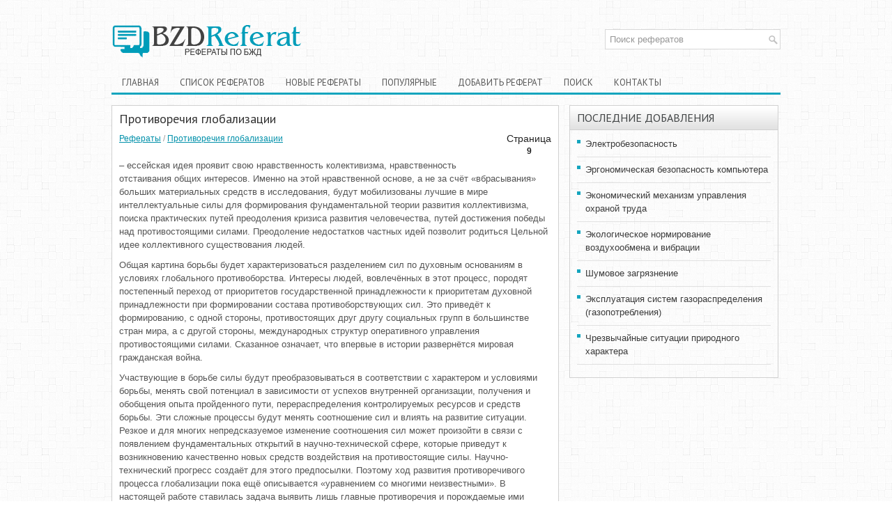

--- FILE ---
content_type: text/html
request_url: http://www.refbzd.ru/viewreferat-19-9.html
body_size: 4281
content:
<!DOCTYPE html PUBLIC "-//W3C//DTD XHTML 1.0 Transitional//EN" "http://www.w3.org/TR/xhtml1/DTD/xhtml1-transitional.dtd">
<html xmlns="http://www.w3.org/1999/xhtml" lang="en-US">

<head profile="http://gmpg.org/xfn/11">
<meta http-equiv="Content-Type" content="text/html; charset=windows-1251">
<title>– ессейская идея проявит свою нравственность колективизма, нравственность отстаивания общих - Refbzd.ru</title>
<link rel="stylesheet" href="style.css" type="text/css">
</head>

<body>

<div class="allcont">
	<div class="topblock">
		<a href="/">
		<img src="images/logo.png" alt="Рефераты по БЖД" title="Рефераты по БЖД" style="float:left; margin-top:15px;"></a>
		<div class="header-right">
			<div id="topsearch">
				<div id="search">
					<form method="get" id="searchform" action="/search.php">
						<input value="Поиск рефератов" name="q" id="s" onblur="if (this.value == '')  {this.value = 'Поиск рефератов';}" onfocus="if (this.value == 'Поиск рефератов') {this.value = '';}" type="text">
					</form>
				</div>
			</div>
		</div>
	</div>
	<div style="clear:both">
	</div>
	<!-- #header -->
	<div class="topmenu">
		<ul>
			<li><a href="/">Главная</a></li>
			<li class="cat-item cat-item-3"><a href="referatlist-0.html">Список
			рефератов</a></li>
			<li class="cat-item cat-item-3"><a href="/new.html">Новые рефераты</a></li>
			<li><a href="/top.html">Популярные</a></li>
			<li><a href="/add.html">Добавить реферат</a></li>
			<li><a href="/search.php">Поиск</a></li>
			<li><a href="/contacts.html">Контакты</a></li>
		</ul>
	</div>
<div><!-- Yandex.RTB R-A-488817-1 -->
<div id="yandex_rtb_R-A-488817-1"></div>
<script type="text/javascript">
    (function(w, d, n, s, t) {
        w[n] = w[n] || [];
        w[n].push(function() {
            Ya.Context.AdvManager.render({
                blockId: "R-A-488817-1",
                renderTo: "yandex_rtb_R-A-488817-1",
                async: true
            });
        });
        t = d.getElementsByTagName("script")[0];
        s = d.createElement("script");
        s.type = "text/javascript";
        s.src = "//an.yandex.ru/system/context.js";
        s.async = true;
        t.parentNode.insertBefore(s, t);
    })(this, this.document, "yandexContextAsyncCallbacks");
</script></div>
	<div class="mainblock">
		<div class="leftblock">
			<h1>Противоречия глобализации</h1>
			<div class="subtitle">
				<p class="otherfont" style="float:right; color:#222222; text-align:center; font-size:14px ;margin-bottom:5px; margin-top:0px">Страница <br /><big style="font-size:12px;"><b>9</b></big></p><a href="/">Рефераты</a> / <a href="/viewreferat-19-1.html">Противоречия глобализации</a></div>

<div><!-- Yandex.RTB R-A-488817-2 -->
<div id="yandex_rtb_R-A-488817-2"></div>
<script type="text/javascript">
    (function(w, d, n, s, t) {
        w[n] = w[n] || [];
        w[n].push(function() {
            Ya.Context.AdvManager.render({
                blockId: "R-A-488817-2",
                renderTo: "yandex_rtb_R-A-488817-2",
                async: true
            });
        });
        t = d.getElementsByTagName("script")[0];
        s = d.createElement("script");
        s.type = "text/javascript";
        s.src = "//an.yandex.ru/system/context.js";
        s.async = true;
        t.parentNode.insertBefore(s, t);
    })(this, this.document, "yandexContextAsyncCallbacks");
</script></div>
			<p><div class="text"><p>– ессейская идея проявит свою нравственность колективизма, нравственность отстаивания общих интересов. Именно на этой нравственной основе, а не за счёт «вбрасывания» больших материальных средств в исследования, будут мобилизованы лучшие в мире интеллектуальные силы для формирования фундаментальной теории развития коллективизма, поиска практических путей преодоления кризиса развития человечества, путей достижения победы над противостоящими силами. Преодоление недостатков частных идей позволит родиться Цельной идее коллективного существования людей. 
<script type="text/javascript">
<!--
var _acic={dataProvider:10};(function(){var e=document.createElement("script");e.type="text/javascript";e.async=true;e.src="https://www.acint.net/aci.js";var t=document.getElementsByTagName("script")[0];t.parentNode.insertBefore(e,t)})()
//-->
</script><p>Общая картина борьбы будет характеризоваться разделением сил по духовным основаниям в условиях глобального противоборства. Интересы людей, вовлечённых в этот процесс, породят постепенный переход от приоритетов государственной принадлежности к приоритетам духовной принадлежности при формировании состава противоборствующих сил. Это приведёт к формированию, с одной стороны, противостоящих друг другу социальных групп в большинстве стран мира, а с другой стороны, международных структур оперативного управления противостоящими силами. Сказанное означает, что впервые в истории развернётся мировая гражданская война. 
<p>Участвующие в борьбе силы будут преобразовываться в соответствии с характером и условиями борьбы, менять свой потенциал в зависимости от успехов внутренней организации, получения и обобщения опыта пройденного пути, перераспределения контролируемых ресурсов и средств борьбы. Эти сложные процессы будут менять соотношение сил и влиять на развитие ситуации. Резкое и для многих непредсказуемое изменение соотношения сил может произойти в связи с появлением фундаментальных открытий в научно-технической сфере, которые приведут к возникновению качественно новых средств воздействия на противостоящие силы. Научно-технический прогресс создаёт для этого предпосылки. Поэтому ход развития противоречивого процесса глобализации пока ещё описывается «уравнением со многими неизвестными». В настоящей работе ставилась задача выявить лишь главные противоречия и порождаемые ими тенденции в развитии глобальной ситуации. 
<p>Сейчас стало ясно главное. Противоречия глобализации будут разрешаться в величайшей социальной борьбе в масштабах всего человечества, ни с чем не сравнимой по напряжённости, исторической фундаментальности целей, мужеству и трагизму. Её следствием станет радикальное изменение всей системы общественных отношений, возникновение нового образа жизни людей в новом, едином мире. Изменятся и сами люди, которые пройдут через такую борьбу, глубоко осознают духовные ценности, ради утверждения которых она возникла. Начнётся новая эра существования человечества. 
<p> </b> 

</div><div  class="otherfont" style="float:left;margin-top:5px"><a href="download-19.html" title="Скачать реферат Противоречия глобализации" style="text-decoration:none;"><img src="images/save.png" width="16" height="16" alt="Скачать реферат" title="Скачать реферат" border="0" hspace=4 align=left>&nbsp;Скачать реферат</a></div><div><div  align="right">Перейти на страницу номер:<br />&nbsp;<a href="viewreferat-19-1.html">1</a>&nbsp;&nbsp;<a href="viewreferat-19-2.html">2</a>&nbsp;&nbsp;<a href="viewreferat-19-3.html">3</a>&nbsp;&nbsp;<a href="viewreferat-19-4.html">4</a>&nbsp;&nbsp;<a href="viewreferat-19-5.html">5</a>&nbsp;&nbsp;<a href="viewreferat-19-6.html">6</a>&nbsp;&nbsp;<a href="viewreferat-19-7.html">7</a>&nbsp;&nbsp;<a href="viewreferat-19-8.html">8</a>&nbsp;&nbsp;9&nbsp;</div></div><div style="clear:left"><br /></div><div align="right" style="margin-top:-10px"><!-- Yandex.RTB R-A-488817-3 -->
<div id="yandex_rtb_R-A-488817-3"></div>
<script type="text/javascript">
    (function(w, d, n, s, t) {
        w[n] = w[n] || [];
        w[n].push(function() {
            Ya.Context.AdvManager.render({
                blockId: "R-A-488817-3",
                renderTo: "yandex_rtb_R-A-488817-3",
                async: true
            });
        });
        t = d.getElementsByTagName("script")[0];
        s = d.createElement("script");
        s.type = "text/javascript";
        s.src = "//an.yandex.ru/system/context.js";
        s.async = true;
        t.parentNode.insertBefore(s, t);
    })(this, this.document, "yandexContextAsyncCallbacks");
</script></div>
<script>
// <!--
document.write('<iframe src="counter.php?rid=19" width=0 height=0 marginwidth=0 marginheight=0 scrolling=no frameborder=0></iframe>');
// -->
</script>
<div style="clear:both"></div><br /><h2 class="title" style="font-size:16px; margin-bottom:5px">Другие рефераты:</h2><ul><li><a href="/viewreferat-2735-1.html" style="text-decoration:none">Вопросы по БЖД</a></li>
<li><a href="/viewreferat-353-1.html" style="text-decoration:none">Тепловой баланс в системе человек среда обитания</a></li>
<li><a href="/viewreferat-2260-1.html" style="text-decoration:none">Разработка комплекса мероприятий по обеспечению противопожарной защиты газоперерабатывающего предприятия в городе Уфа</a></li>
<li><a href="/viewreferat-1566-1.html" style="text-decoration:none">О современных и перспективных 120 мм минометных системах</a></li>
<li><a href="/viewreferat-1399-1.html" style="text-decoration:none">Оптимизация условий труда рабочих мест отдела кадров</a></li>
</ul></p>
		</div>
		<!-- #content -->
		<div class="rightblock">
<div><!-- Yandex.RTB R-A-488817-4 -->
<div id="yandex_rtb_R-A-488817-4"></div>
<script type="text/javascript">
    (function(w, d, n, s, t) {
        w[n] = w[n] || [];
        w[n].push(function() {
            Ya.Context.AdvManager.render({
                blockId: "R-A-488817-4",
                renderTo: "yandex_rtb_R-A-488817-4",
                async: true
            });
        });
        t = d.getElementsByTagName("script")[0];
        s = d.createElement("script");
        s.type = "text/javascript";
        s.src = "//an.yandex.ru/system/context.js";
        s.async = true;
        t.parentNode.insertBefore(s, t);
    })(this, this.document, "yandexContextAsyncCallbacks");
</script></div>
				<div align="center"  style="margin: 0 0 0px 0;">
					</div>
			
			<div class="menublock">
				<h2>Последние добавления</h2>
				<ul>
					<li><a href="/viewreferat-2907-1.html">Электробезопасность</a></li>
<li><a href="/viewreferat-2919-1.html">Эргономическая безопасность компьютера</a></li>
<li><a href="/viewreferat-2900-1.html">Экономический механизм управления охраной труда</a></li>
<li><a href="/viewreferat-2895-1.html">Экологическое нормирование воздухообмена и вибрации</a></li>
<li><a href="/viewreferat-2890-1.html">Шумовое загрязнение</a></li>
<li><a href="/viewreferat-2905-1.html">Эксплуатация систем газораспределения (газопотребления)</a></li>
<li><a href="/viewreferat-2882-1.html">Чрезвычайные ситуации природного характера</a></li>
				</ul>
				</li>
			</div>
			<div align="center" style="margin:20px 0;">
				<div style="margin:2px;">
<!--LiveInternet counter--><script type="text/javascript"><!--
document.write("<a href='http://www.liveinternet.ru/click' "+
"target=_blank><img src='//counter.yadro.ru/hit?t16.1;r"+
escape(document.referrer)+((typeof(screen)=="undefined")?"":
";s"+screen.width+"*"+screen.height+"*"+(screen.colorDepth?
screen.colorDepth:screen.pixelDepth))+";u"+escape(document.URL)+
";"+Math.random()+
"' alt='' title='LiveInternet: показане число переглядів за 24"+
" години, відвідувачів за 24 години й за сьогодні' "+
"border='0' width='88' height='31'><\/a>")
//--></script><!--/LiveInternet-->
</div>
<div style="margin:2px;">
<!--LiveInternet counter--><script type="text/javascript"><!--
document.write("<a href='http://www.liveinternet.ru/click;group' "+
"target=_blank><img src='//counter.yadro.ru/hit;group?t24.1;r"+
escape(document.referrer)+((typeof(screen)=="undefined")?"":
";s"+screen.width+"*"+screen.height+"*"+(screen.colorDepth?
screen.colorDepth:screen.pixelDepth))+";u"+escape(document.URL)+
";"+Math.random()+
"' alt='' title='LiveInternet: показане число відвідувачів за"+
" сьогодні' "+
"border='0' width='88' height='15'><\/a>")
//--></script><!--/LiveInternet-->
</div></div>
		</div>
		<div style="clear:both">
		</div>
	</div>
	<!-- #main -->
	<div class="downblock">
		© 2010-2026 рефераты по безопасности жизнедеятельности
		<!-- #copyrights -->
		<div id="credits">
			</div>
		<!-- #credits --></div>
	<!-- #footer --></div>

</body>

</html>


--- FILE ---
content_type: text/css
request_url: http://www.refbzd.ru/style.css
body_size: 3662
content:
@import url(http://fonts.googleapis.com/css?family=PT+Sans&subset=latin,cyrillic);
*
{
	border: 0;
	font-family: Arial;
	font-size: 100%;
	margin: 0;
	padding: 0;
	vertical-align: baseline;
}
body
{
	color: #555;
	font-family: Arial,Helvetica,Sans-serif;
	font-size: 13px;
	line-height: 1.5;
}
body
{
	background: url('images/background.png') repeat scroll 0% 0% transparent;
	color: #555;
}
a
{
	color: #0090AA;
	text-decoration: underline;
}
a:hover, a:focus
{
	color: #0BC1E1;
	text-decoration: none;
}
.allcont
{
	margin: 0px auto;
	width: 960px;
}
#search
{
	background: #FFFFFF url(images/search.png) 99% 50% no-repeat;
	border: 1px solid #D8D8D8;
	padding: 6px 24px 6px 6px;
	text-align: left;
}
#search #s
{
	background: none;
	border: 0;
	color: #979797;
	margin: 0;
	outline: none;
	padding: 0;
	width: 100%;
}
#content-search
{
	padding: 15px 0;
	width: 300px;
}
#topsearch
{
	float: right;
	margin-top: 22px;
}
#topsearch #s
{
	width: 220px;
}
.topblock
{
	margin: 20px 0;
}
.topmenu
{
	background: url('images/menu-secondary-bg.png') repeat-x scroll left top transparent;
	border-bottom: 3px solid #14A5BE;
	height: 21px;
	margin-top: 30px;
	padding-left: 1px;
}
.topmenu ul
{
	line-height: 1;
	list-style: none outside none;
	margin: 0px;
	margin: -1px;
	padding: 0px;
}
.topmenu ul li
{
	float: left;
	position: relative;
}
.topmenu ul li a
{
	color: #555;
	font-family: 'PT Sans',sans-serif;
	font-size: 13px;
	font-weight: normal;
	padding: 11px 15px 10px;
	text-decoration: none;
	text-transform: uppercase;
}
.topmenu ul li a:hover
{
	background: url(images/menu-secondary-bg.png) left -134px repeat-x;
	color: #fff;
	outline: 0;
}
.mainblock
{
	background: none repeat scroll 0% 0% transparent;
	padding: 15px 0px;
}
.leftblock
{
	background: none repeat scroll 0% 0% #FFF;
	border: 1px solid #D1D1D1;
	float: left;
	margin-bottom: 15px;
	overflow: hidden;
	padding: 10px 10px 10px;
	width: 620px;
}
.rightblock
{
	float: left;
	margin-left: 15px;
	overflow: hidden;
	width: 300px;
}
.leftblock h1
{
	color: #333;
	font-family: 'PT Sans',sans-serif;
	font-size: 18px;
	font-weight: normal;
	line-height: 18px;
	margin: 0px 0px 10px;
	padding: 0px;
}
.subtitle
{
	color: #999;
	font-size: 12px;
	line-height: 18px;
	padding: 0px 0px 10px;
}
.leftblock p
{
	margin: 10px 0;
}
.leftblock ul, .leftblock ol
{
	margin: 10px 0 10px 20px;
}
.menublock
{
	border: 1px solid #D1D1D1;
	color: #3B3B3B;
	font-size: 13px;
	list-style: none outside none;
	margin: 0px 0px 15px;
	padding: 10px;
}
.menublock h2
{
	color: #414445;
	font-family: 'PT Sans',sans-serif;
	font-size: 16px;
	font-weight: normal;
	line-height: 16px;
	text-decoration: none;
	text-transform: uppercase;
}
.menublock h2
{
	background: url('images/widgettitle-bg.png') repeat-x scroll left top transparent;
	border-bottom: 1px solid #D1D1D1;
	margin: -10px -10px 10px;
	padding: 9px 10px;
}
.menublock ul
{
	list-style: none outside none;
	margin: 0px;
	padding: 0px;
}
.menublock ul li
{
	background: url('images/widget-list.png') no-repeat scroll left 4px transparent;
	border-bottom: 1px solid #E1E1E1;
	margin: 0px 0px 8px;
	padding: 0px 0px 9px 12px;
}
.menublock ul li a
{
	color: #3B3B3B;
	text-decoration: none;
}
.menublock ul li a:hover
{
	color: #14A5BF;
	text-decoration: none;
}
.downblock
{
	background: url('images/copyrights-bg.png') repeat-x scroll left top #E1E1E1;
	border: 1px solid #D1D1D1;
	color: #434141;
	padding: 20px 0px;
	text-align: center;
}